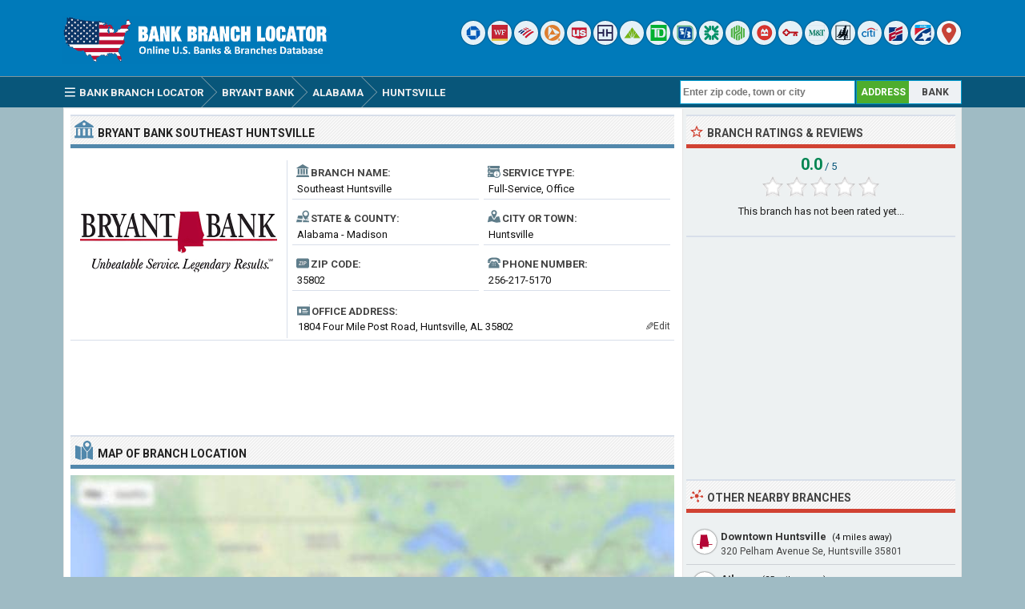

--- FILE ---
content_type: text/html; charset=UTF-8
request_url: https://www.bankbranchlocator.com/bryant-bank-southeast-huntsville-branch.html
body_size: 6979
content:
<!DOCTYPE html> 
<html lang="en">
<head>
<title>Bryant Bank Southeast Huntsville Branch - Huntsville, AL</title>
<meta http-equiv="Content-Type" content="text/html; charset=UTF-8" />
<meta name="Description" content="Bryant Bank Southeast Huntsville branch is located at 1804 Four Mile Post Road, Huntsville, AL 35802. Get hours, reviews, customer service phone number and driving directions." />
<meta name="viewport" content="width=device-width, initial-scale=1.0">
<meta property="og:url" content="https://www.bankbranchlocator.com/bryant-bank-southeast-huntsville-branch.html" />
<meta property="og:type" content="website" />
<meta property="og:title" content="Bryant Bank Southeast Huntsville Branch" />
<meta property="og:description" content="Bryant Bank Southeast Huntsville branch is located at 1804 Four Mile Post Road, Huntsville, AL 35802. Get hours, reviews, customer service phone number and driving directions." />
<meta property="og:image" content="https://www.bankbranchlocator.com/logo/bryant-bank.png" />
<style>.sp_bryant-bank{width:30px;height:30px;display:inline-block;background:url('https://www.bankbranchlocator.com/logo/icon/bryant-bank.png') #FFF no-repeat;background-size:20px 20px;background-position:50% 50%;overflow:hidden;text-indent:-9999px;text-align:left;border-radius:15px;box-shadow:0 0 2px rgba(0, 0, 0,.8);opacity:0.85;filter:alpha(opacity=85);}.sp_trustmark-bank{width:30px;height:30px;display:inline-block;background:url('https://www.bankbranchlocator.com/logo/icon/trustmark-bank.png') #FFF no-repeat;background-size:20px 20px;background-position:50% 50%;overflow:hidden;text-indent:-9999px;text-align:left;border-radius:15px;box-shadow:0 0 2px rgba(0, 0, 0,.8);opacity:0.85;filter:alpha(opacity=85);}.sp_united-community-bank{width:30px;height:30px;display:inline-block;background:url('https://www.bankbranchlocator.com/logo/icon/united-community-bank.png') #FFF no-repeat;background-size:20px 20px;background-position:50% 50%;overflow:hidden;text-indent:-9999px;text-align:left;border-radius:15px;box-shadow:0 0 2px rgba(0, 0, 0,.8);opacity:0.85;filter:alpha(opacity=85);}.sp_bank-independent{width:30px;height:30px;display:inline-block;background:url('https://www.bankbranchlocator.com/logo/icon/bank-independent.png') #FFF no-repeat;background-size:20px 20px;background-position:50% 50%;overflow:hidden;text-indent:-9999px;text-align:left;border-radius:15px;box-shadow:0 0 2px rgba(0, 0, 0,.8);opacity:0.85;filter:alpha(opacity=85);}</style>
<link rel="preconnect" href="https://fonts.gstatic.com" crossorigin>
<link rel="preload" as="style" href="https://fonts.googleapis.com/css2?family=Roboto:wght@400;700&display=swap">
<link rel="stylesheet" media="print" onload="this.onload=null;this.removeAttribute('media');" href="https://fonts.googleapis.com/css2?family=Roboto:wght@400;700&display=swap">
<noscript><link rel="stylesheet" href="https://fonts.googleapis.com/css2?family=Roboto:wght@400;700&display=swap"></noscript>
<link rel="stylesheet" type="text/css" href="https://www.bankbranchlocator.com/style.css" />
<link rel="icon" type="image/png" href="https://www.bankbranchlocator.com/favicon-96x96.png" sizes="96x96" />
<link rel="icon" type="image/svg+xml" href="https://www.bankbranchlocator.com/favicon.svg" />
<link rel="shortcut icon" sizes="16x16" href="https://www.bankbranchlocator.com/favicon.ico" />
<link rel="apple-touch-icon" sizes="180x180" href="https://www.bankbranchlocator.com/apple-touch-icon.png" />
<meta name="apple-mobile-web-app-title" content="Bank Branch Locator" />
<link rel="manifest" href="https://www.bankbranchlocator.com/site.webmanifest" />
</head>
<body>
<div class="titleblock">
<div class="topcontainer">
<div class="logo"><a href="https://www.bankbranchlocator.com"><img src="https://www.bankbranchlocator.com/graphics/logo.png" width="300" height="54" alt="Bank Branch Locator" class="logoimage" /></a></div>

<div class="topright">
<a href="https://www.bankbranchlocator.com/chase-bank/" title="Chase Bank"><span class="sp_chase-bank icon"></span></a>
<a href="https://www.bankbranchlocator.com/wells-fargo-bank/" title="Wells Fargo Bank"><span class="sp_wells-fargo-bank icon"></span></a>
<a href="https://www.bankbranchlocator.com/bank-of-america/" title="Bank of America"><span class="sp_bank-of-america icon"></span></a>
<a href="https://www.bankbranchlocator.com/pnc-bank/" title="PNC Bank"><span class="sp_pnc-bank icon"></span></a>
<a href="https://www.bankbranchlocator.com/us-bank/" title="U.S. Bank"><span class="sp_us-bank icon"></span></a>
<a href="https://www.bankbranchlocator.com/truist-bank/" title="Truist Bank"><span class="sp_truist-bank icon"></span></a>
<a href="https://www.bankbranchlocator.com/regions-bank/" title="Regions Bank"><span class="sp_regions-bank icon"></span></a>
<a href="https://www.bankbranchlocator.com/td-bank/" title="TD Bank"><span class="sp_td-bank icon"></span></a>
<a href="https://www.bankbranchlocator.com/fifth-third-bank/" title="Fifth Third Bank"><span class="sp_fifth-third-bank icon"></span></a>
<a href="https://www.bankbranchlocator.com/citizens-bank/" title="Citizens Bank"><span class="sp_citizens-bank icon"></span></a>
<a href="https://www.bankbranchlocator.com/huntington-bank/" title="Huntington Bank"><span class="sp_huntington-bank icon"></span></a>
<a href="https://www.bankbranchlocator.com/bmo-bank/" title="BMO Bank"><span class="sp_bmo-bank icon"></span></a>
<a href="https://www.bankbranchlocator.com/keybank/" title="KeyBank"><span class="sp_keybank icon"></span></a>
<a href="https://www.bankbranchlocator.com/mt-bank/" title="M&T Bank"><span class="sp_mt-bank icon"></span></a>
<a href="https://www.bankbranchlocator.com/woodforest-national-bank/" title="Woodforest National Bank"><span class="sp_woodforest-national-bank icon"></span></a>
<a href="https://www.bankbranchlocator.com/citibank/" title="Citibank"><span class="sp_citibank icon"></span></a>
<a href="https://www.bankbranchlocator.com/first-citizens-bank/" title="First Citizens Bank"><span class="sp_first-citizens-bank icon"></span></a>
<a href="https://www.bankbranchlocator.com/first-horizon-bank/" title="First Horizon Bank"><span class="sp_first-horizon-bank icon"></span></a>
<a href="https://www.bankbranchlocator.com/bank-locations-nearby.html" title="Find Branches Nearby"><span class="sp_location_finder icon"></span></a>
</div>

</div>
</div>
<div class="navanchor"></div>
<div class="navigation">
<div class="topcontainer">
<nav class="navbar">
<span id="pull"><span class="sp_menu_mobile"></span>Menu</span>
<ul itemscope itemtype="http://schema.org/BreadcrumbList">
<li itemprop="itemListElement" itemscope itemtype="http://schema.org/ListItem"><a href="https://www.bankbranchlocator.com/" class="brlink" itemprop="item"><span class="sp_menu"></span><span itemprop="name">Bank Branch Locator</span></a><meta itemprop="position" content="1" /></li>
<li itemprop="itemListElement" itemscope itemtype="http://schema.org/ListItem" class="brnone"><a href="https://www.bankbranchlocator.com/banks-in-usa.html" class="brlink" itemprop="item"><span itemprop="name">Banks</span></a><meta itemprop="position" content="2" /></li>
<li itemprop="itemListElement" itemscope itemtype="http://schema.org/ListItem"><a href="https://www.bankbranchlocator.com/bryant-bank/" class="brlink" itemprop="item"><span itemprop="name">Bryant Bank</span></a><meta itemprop="position" content="3" /></li>
<li itemprop="itemListElement" itemscope itemtype="http://schema.org/ListItem"><a href="https://www.bankbranchlocator.com/bryant-bank-locations-in-alabama.html" class="brlink" itemprop="item"><span itemprop="name">Alabama</span></a><meta itemprop="position" content="4" /></li>
<li itemprop="itemListElement" itemscope itemtype="http://schema.org/ListItem"><a href="https://www.bankbranchlocator.com/bryant-bank-offices-in-huntsville-al.html" class="brlink" itemprop="item"><span itemprop="name">Huntsville</span></a><meta itemprop="position" content="5" /></li>
<li itemprop="itemListElement" itemscope itemtype="http://schema.org/ListItem" class="brnone"><a href="https://www.bankbranchlocator.com/bryant-bank-southeast-huntsville-branch.html" class="brlink" itemprop="item"><span itemprop="name">Bryant Bank Southeast Huntsville</span></a><meta itemprop="position" content="6" /></li>
</ul> 
</nav>

<div class="mobile_buttons">
<div class="mobile_search"><span class="sp_search"></span><span class="mobiletext">SEARCH</span></div>
<div class="mobile_gps"><a href="https://www.bankbranchlocator.com/bank-locations-nearby.html" class="brlink" title="Nearest Bank Branches"><span class="sp_mobile_gps"></span><span class="mobiletext">BANKS NEAR ME</span></a></div>
</div>

<div class="selectsearchtype">
<div class="types selected" id="searchbyaddress" title="Find Branches By Location">ADDRESS</div>
<div class="types" id="searchbybank" title="Search By Bank Name">BANK</div>
</div>

<div class="searchform">
<form class="locationsearch" method="GET" action="https://www.bankbranchlocator.com/search.php">
<input id="locationkeyword" class="inputtext" type="text" name="word" value="" placeholder="Enter zip code, town or city" onclick="this.style.color = '#4A4A4A';" onkeyup="locationsuggest(event);" onblur="hidelocationsuggestions();" /> 
<div id="locationsuggestions"><div id="locationsuggest"></div></div>
</form>
</div>

<div class="searchbank brnone">
<form class="banksearch" method="GET" action="https://www.bankbranchlocator.com/search.php">
<input id="keyword" class="inputtext" type="text" name="word" value="" placeholder="Enter bank name" onclick="this.style.color = '#4A4A4A';" onkeyup="suggest(event);" onblur="hidesuggestions();" /> 
<div id="suggestions"><div id="suggest"></div></div>
</form>
</div>


</div>
</div>

<div class="container">
<div class="content">

<div class="leftdiv">
<div class="ldiv"><span class="sp_bank"></span><h1><span class="extra">Bryant Bank </span>Southeast Huntsville</h1></div>
<div class="bank_image wborder"><a href="https://www.bankbranchlocator.com/bryant-bank/"><img src="https://www.bankbranchlocator.com/logo/bryant-bank.png" width="270" height="204" alt="Bryant Bank" class="banklogo" /></a></div>
<div id="bank_information" class="bank_information">

<ul class="details">
<li><div class="dbox"><span class="sp_branch"></span><span class="dtab">Branch Name:</span><span class="dvalue">Southeast Huntsville</span></div></li>
<li><div class="dbox"><span class="sp_type"></span><span class="dtab">Service Type:</span><span class="dvalue">Full-Service, Office</span></div></li>
<li><div class="dbox"><span class="sp_state"></span><span class="dtab">State &amp; County:</span><span class="dvalue">Alabama - Madison</span></div></li>
<li><div class="dbox"><span class="sp_city"></span><span class="dtab">City or Town:</span><span class="dvalue">Huntsville</span></div></li>
<li><div class="dbox"><span class="sp_zipcode"></span><span class="dtab">Zip Code:</span><span class="dvalue">35802</span></div></li>
<li><div class="dbox"><span class="sp_telephone"></span><span class="dtab">Phone Number:</span><span class="dvalue"><span class="click-to-call"><a href="tel:+12562175170" class="ext">256-217-5170</a></span><span class="phone-number">256-217-5170</span></span></div></li>

</ul>
<div class="box"><div class="address"><span class="sp_address"></span><span class="dtab">Office Address:</span><span class="dvaluex">1804 Four Mile Post Road, Huntsville, AL 35802</span></div></div>
<span class="editinfo" data-id="90238"><span class="edit-icon">&#9998;</span>Edit</span>
</div>
</div>

<div class="leftdiv">
<div class="bann">

<!-- BankBranchLocator 728x90 -->
<ins class="adsbygoogle"
     style="display:block"
     data-ad-client="ca-pub-6200851690239130"
     data-ad-slot="5589115953"
     data-ad-format="horizontal"></ins>
<script>
(adsbygoogle = window.adsbygoogle || []).push({});
</script></div>
</div>


<div class="leftdiv">
<div class="ldiv" id="google-maps-title"><span class="sp_map"></span><h2>Map of Branch Location</h2></div>
<div class="google-maps">
<div id="map"></div>
</div>
<div class="formatted_address">1804 4 Mile Post Rd SE, Huntsville, AL 35802</div>
<div class="show-on-maps"><a href="http://maps.google.com/maps?daddr=34.671478,-86.540031&amp;ll="><span class="sp_google-maps"></span>Get Driving Directions</a></div>
</div>

<div class="leftdiv">
<div class="ldiv"><span class="sp_info"></span><h2>Branch Information</h2></div>
<p><b>The Bryant Bank Southeast Huntsville branch</b> is one of the bank's 18 locations and has been serving the financial needs of their customers in <b>Huntsville, Madison County</b>, Alabama <b>for over 13 years</b>. The Southeast Huntsville branch operates as a full-service, brick and mortar office and is located at <b>1804 Four Mile Post Road</b>, Huntsville, AL 35802. You can can contact the branch by calling <b>256-217-5170</b> or by visiting the location during regular business hours for assistance with your banking needs, such as opening checking and savings accounts, applying for loans and managing financial transactions.</p>
<p>The routing number for Bryant Bank Southeast Huntsville branch is <b>062206512</b>. It is valid for Automated Clearing House <b>ACH</b> transactions, such as direct deposits and bill payments as well as <b>wire</b> transfers, which are used for real-time bank-to-bank transactions. We recommend that you contact the branch directly to verify this information before proceeding with any transactions.</p>
<div class="bann">

<!-- BankBranchLocator 728x90 Bottom -->
<ins class="adsbygoogle"
     style="display:block"
     data-ad-client="ca-pub-6200851690239130"
     data-ad-slot="8542582356"
     data-ad-format="auto"></ins>
<script>
(adsbygoogle = window.adsbygoogle || []).push({});
</script></div></div>

<div class="leftdiv">
<div class="ldiv"><span class="sp_hours"></span><h2>Branch Hours</h2></div>
<ul class="bank_hours">
<li><div class="dbox"><span class="rtab"><span class="greenho">&#9632;</span> Monday:</span><span class="dvalue hourvalue">9:00am - 5:00pm</span></div></li>
<li><div class="dbox"><span class="rtab"><span class="greenho">&#9632;</span> Tuesday:</span><span class="dvalue hourvalue">9:00am - 5:00pm</span></div></li>
<li><div class="dbox"><span class="rtab"><span class="greenho">&#9632;</span> Wednesday:</span><span class="dvalue hourvalue">9:00am - 5:00pm</span></div></li>
<li><div class="dbox"><span class="rtab"><span class="greenho">&#9632;</span> Thursday:</span><span class="dvalue hourvalue">9:00am - 5:00pm</span></div></li>
<li><div class="dbox"><span class="rtab"><span class="greenho">&#9632;</span> Friday:</span><span class="dvalue hourvalue">9:00am - 5:00pm</span></div></li>
<li><div class="dbox"><span class="rtab"><span class="redho">&#9632;</span> Saturday:</span><span class="dvalue hourvalue">Closed</span></div></li>
<li><div class="dbox"><span class="rtab"><span class="redho">&#9632;</span> Sunday:</span><span class="dvalue hourvalue">Closed</span></div></li>
</ul>
<p>Bryant Bank Southeast Huntsville is open Monday to Friday and closed on Saturdays and Sundays. The branch opens at 9:00am in the morning. Please be advised that this information reflects the standard opening and closing hours of Bryant Bank and is subject to change. We recommend contacting the Southeast Huntsville branch prior to your visit to confirm its hours of operation and availability.</p>
</div>

<div class="leftdiv">
<div class="ldiv"><span class="sp_bank"></span><h3>Bank Information</h3></div>
<ul class="bank_details">
<li><div class="dbox"><span class="sp_branch"></span><span class="rtab">Bank Name:</span><span class="dvalue"><a href="https://www.bankbranchlocator.com/bryant-bank/">Bryant Bank</a></span></div></li>
<li><div class="dbox"><span class="sp_type"></span><span class="rtab">Bank Type:</span><span class="dvalue">Federal Reserve Non-member Bank</span></div></li>
<li><div class="dbox"><span class="sp_fdic"></span><span class="rtab">FDIC Insurance:</span><span class="dvalue">Certificate #57997</span></div></li>
<li><div class="dbox"><span class="sp_routingnumber"></span><span class="rtab">Routing Number:</span><span class="dvalue">ACH &amp; Wire - 062206512</span></div></li>
<li><div class="dbox"><span class="sp_bankurl"></span><span class="rtab">Online Banking:</span><span class="dvalue">bryantbank.com</span></div></li>
<li><div class="dbox"><span class="sp_bankbranches"></span><span class="rtab">Branch Count:</span><span class="dvalue">18 Offices in Alabama</span></div></li>
</ul>
</div>


<div class="comments" id="comments">
<div class="leftdiv">
<div class="ldiv"><span class="sp_comment"></span><div class="comments_top" id="comments_top"></div><h2>Branch Reviews &amp; Complaints</h2></div><p id="nocomments">No reviews about the branch yet. Be the first to comment about Bryant Bank Southeast Huntsville branch...</p><p class="submitreview">Submit your comment, review or complaint about Southeast Huntsville branch.</p>
<div id="commentarea">
<form id="commentform">
<input type="hidden" id="type" name="type" value="c">
<input type="hidden" id="id" name="id" value="90238">
<input type="hidden" id="bank" name="bank" value="57997">
<div class="submitcomment">
<div class="formavatar"><img src="https://www.bankbranchlocator.com/graphics/noavatar.png" width="50" height="50" alt="avatar" loading="lazy" /></div>
<div class="formreview"><textarea placeholder="Add a comment" id="review" name="review" class="formmessage" required></textarea></div>
</div>

<div class="ratingline"></div>

<div class="formlogin" id="formlogin"></div>
<div class="formdata" id="formdata"></div>
</form>
</div>
<div id="posted"></div>



</div>
</div>
</div>

<div class="right">

<div class="rightdiv">
<div class="rdiv"><span class="sp_rate"></span>Branch Ratings &amp; Reviews</div>
<div class="ratingblock"><div id="unit_long90238"><div class="ratingtext"><span class="ratingbig">0.0</span><span class="ratingsmall"> / 5</span></div>  <ul id="unit_ul90238" class="unit-rating" style="width:150px;">     <li class="current-rating" style="width:0px;">Rating 0.00/5</li><li ><a href="javascript:void(0)" title="1 stars" class="r1-unit rater" onclick="rateSite('1','90238','5','0'); return false;">1</a></li><li ><a href="javascript:void(0)" title="2 stars" class="r2-unit rater" onclick="rateSite('2','90238','5','0'); return false;">2</a></li><li ><a href="javascript:void(0)" title="3 stars" class="r3-unit rater" onclick="rateSite('3','90238','5','0'); return false;">3</a></li><li ><a href="javascript:void(0)" title="4 stars" class="r4-unit rater" onclick="rateSite('4','90238','5','0'); return false;">4</a></li><li ><a href="javascript:void(0)" title="5 stars" class="r5-unit rater" onclick="rateSite('5','90238','5','0'); return false;">5</a></li>  </ul><p class="medium centered">This branch has not been rated yet...</p></div></div>
</div>

<div class="rightdiv">
<div class="rightbann"><div class="rbn">
<!-- BankBranchLocator 336x280 -->
<ins class="adsbygoogle"
     style="display:block"
     data-ad-client="ca-pub-6200851690239130"
     data-ad-slot="2635649553"
     data-ad-format="auto"></ins>
<script>
(adsbygoogle = window.adsbygoogle || []).push({});
</script>
</div></div>
</div>


<div class="rightdiv">
<div class="rdiv"><span class="sp_nearby"></span>Other Nearby Branches</div>
<div class="branches_nearby">
<div class="rdivcontent">
<div class="near_branches">
<span class="sp_bryant-bank lefticon cursor" data-id="95232" title="Locate on Map"></span>
<div class="near_title"><a href="https://www.bankbranchlocator.com/bryant-bank-downtown-huntsville-branch.html">Downtown Huntsville</a><span class="awaytext"> (4 miles away)</span></div>
<div class="undertitletext">320 Pelham Avenue Se, Huntsville 35801</div>
</div>
<div class="near_branches">
<span class="sp_bryant-bank lefticon cursor" data-id="103771" title="Locate on Map"></span>
<div class="near_title"><a href="https://www.bankbranchlocator.com/bryant-bank-athens-branch.html">Athens</a><span class="awaytext"> (25 miles away)</span></div>
<div class="undertitletext">286 US Highway 31 S, Athens 35611</div>
</div>
<div class="near_branches">
<span class="sp_bryant-bank lefticon cursor" data-id="90237" title="Locate on Map"></span>
<div class="near_title"><a href="https://www.bankbranchlocator.com/bryant-bank-trussville-branch.html">Trussville</a><span class="awaytext"> (73 miles away)</span></div>
<div class="undertitletext">137 Main Street, Trussville 35173</div>
</div>
<div class="near_branches">
<span class="sp_bryant-bank lefticon cursor" data-id="100953" title="Locate on Map"></span>
<div class="near_title"><a href="https://www.bankbranchlocator.com/bryant-bank-crestline-village-birmingham-branch.html">Crestline Village</a><span class="awaytext"> (82 miles away)</span></div>
<div class="undertitletext">117 Euclid Avenue, Birmingham 35213</div>
</div>
<div class="near_branches">
<span class="sp_bryant-bank lefticon cursor" data-id="90234" title="Locate on Map"></span>
<div class="near_title"><a href="https://www.bankbranchlocator.com/bryant-bank-homewood-birmingham-branch.html">Homewood</a><span class="awaytext"> (83 miles away)</span></div>
<div class="undertitletext">1919 28th Avenue South, Birmingham 35209</div>
</div>
<div class="near_branches">
<span class="sp_bryant-bank lefticon cursor" data-id="90240" title="Locate on Map"></span>
<div class="near_title"><a href="https://www.bankbranchlocator.com/bryant-bank-greystone-birmingham-branch.html">Greystone</a><span class="awaytext"> (87 miles away)</span></div>
<div class="undertitletext">5319 U.S. Hwy 280, Birmingham 35242</div>
</div>
<div class="near_branches">
<span class="sp_bryant-bank lefticon cursor" data-id="90233" title="Locate on Map"></span>
<div class="near_title"><a href="https://www.bankbranchlocator.com/bryant-bank-cahaba-village-birmingham-branch.html">Cahaba Village</a><span class="awaytext"> (88 miles away)</span></div>
<div class="undertitletext">2700 Cahaba Village Plz, Birmingham 35243</div>
</div>
<div class="return_map" data-id="90238">
<span class="sp_return"></span>
<div class="near_title">Return map back to Southeast Huntsville branch</div>
</div>
</div>
</div>
</div>


<div class="rightdiv">
<div class="rdiv"><span class="sp_nearby"></span>Other Banks Nearby</div>
<div class="rdivcontent">
<div class="right_branches">
<span class="sp_trustmark-bank lefticon"></span>
<div class="near_title"><a href="https://www.bankbranchlocator.com/trustmark-bank-jones-valley-huntsville-branch.html">Trustmark Bank Jones Valley</a></div>
<div class="undertitletext">2021 Cecil Ashburn Drive, Huntsville, AL 35802</div>
</div><div class="right_branches">
<span class="sp_wells-fargo-bank lefticon"></span>
<div class="near_title"><a href="https://www.bankbranchlocator.com/wells-fargo-bank-jones-valley-huntsville-branch.html">Wells Fargo Bank Jones Valley</a></div>
<div class="undertitletext">2754 Carl T Jones Parkway, Huntsville, AL 35802</div>
</div><div class="right_branches">
<span class="sp_united-community-bank lefticon"></span>
<div class="near_title"><a href="https://www.bankbranchlocator.com/united-community-bank-jones-valley-huntsville-branch.html">United Community Bank Jones Valley</a></div>
<div class="undertitletext">2746 Carl T. Jones Drive, Huntsville, AL 35802</div>
</div><div class="right_branches">
<span class="sp_pnc-bank lefticon"></span>
<div class="near_title"><a href="https://www.bankbranchlocator.com/pnc-bank-haysland-square-huntsville-branch.html">PNC Bank Haysland Square</a></div>
<div class="undertitletext">100 Cameron Road, Southwest, Huntsville, AL 35802</div>
</div><div class="right_branches">
<span class="sp_bank-independent lefticon"></span>
<div class="near_title"><a href="https://www.bankbranchlocator.com/bank-independent-south-huntsville-branch.html">Bank Independent South Huntsville</a></div>
<div class="undertitletext">9010 Memorial Parkway SW, Huntsville, AL 35802</div>
</div><div class="right_branches">
<span class="sp_pnc-bank lefticon"></span>
<div class="near_title"><a href="https://www.bankbranchlocator.com/pnc-bank-whitesburg-huntsville-branch.html">PNC Bank Whitesburg</a></div>
<div class="undertitletext">4806 Whitesburg Drive, Southeast, Huntsville, AL 35802</div>
</div><div class="right_branches">
<span class="sp_regions-bank lefticon"></span>
<div class="near_title"><a href="https://www.bankbranchlocator.com/regions-bank-airport-road-huntsville-branch.html">Regions Bank Airport Road</a></div>
<div class="undertitletext">700-A Airport Road, Huntsville, AL 35802</div>
</div>
</div>
</div>


<div class="rightdiv dsom">
<div class="rdiv"><span class="sp_social"></span>Share On Social Media</div>
<div class="socialbuttons">
<a href="https://www.facebook.com/sharer/sharer.php?u=https%3A%2F%2Fwww.bankbranchlocator.com%2Fbryant-bank-southeast-huntsville-branch.html" class="social"><span class="sp_fb" title="Facebook"></span></a>
<a href="https://x.com/share?url=https%3A%2F%2Fwww.bankbranchlocator.com%2Fbryant-bank-southeast-huntsville-branch.html&amp;text=Bryant+Bank+Southeast+Huntsville+Branch+-+Huntsville%2C+AL" class="social"><span class="sp_tw" title="Twitter"></span></a>
<a href="https://www.linkedin.com/cws/share?url=https%3A%2F%2Fwww.bankbranchlocator.com%2Fbryant-bank-southeast-huntsville-branch.html" class="social"><span class="sp_lkd" title="LinkedIn"></span></a>
</div>
</div>

</div>
<div class="clearleft"></div>
</div>

<script>
var locations = [
['90238', 34.671478, -86.540031, 'Southeast Huntsville', 'bryant-bank', 'bryant-bank-southeast-huntsville', 'https://www.bankbranchlocator.com/logo/small/bryant-bank.png'],['95232', 34.723232, -86.584991, 'Downtown Huntsville', 'bryant-bank', 'bryant-bank-downtown-huntsville', 'https://www.bankbranchlocator.com/logo/small/bryant-bank.png'],['103771', 34.797523, -86.954071, 'Athens', 'bryant-bank', 'bryant-bank-athens', 'https://www.bankbranchlocator.com/logo/small/bryant-bank.png'],['90237', 33.620407, -86.604401, 'Trussville', 'bryant-bank', 'bryant-bank-trussville', 'https://www.bankbranchlocator.com/logo/small/bryant-bank.png'],['100953', 33.503773, -86.756073, 'Crestline Village', 'bryant-bank', 'bryant-bank-crestline-village-birmingham', 'https://www.bankbranchlocator.com/logo/small/bryant-bank.png'],['90234', 33.480827, -86.788139, 'Homewood', 'bryant-bank', 'bryant-bank-homewood-birmingham', 'https://www.bankbranchlocator.com/logo/small/bryant-bank.png'],['90240', 33.418861, -86.677284, 'Greystone', 'bryant-bank', 'bryant-bank-greystone-birmingham', 'https://www.bankbranchlocator.com/logo/small/bryant-bank.png'],['90233', 33.401100, -86.706406, 'Cahaba Village', 'bryant-bank', 'bryant-bank-cahaba-village-birmingham', 'https://www.bankbranchlocator.com/logo/small/bryant-bank.png'],
]
var markers = {};
var markerArray = [];
function initialize() {
var mobile = $(window).width() > 800 ? 0 : 1;

var map = L.map('map', {dragging:!L.Browser.mobile , scrollWheelZoom:true}).setView([34.671478,-86.540031], 16);
L.tileLayer('https://www.bankbranchlocator.com/maps/{z}/{x}/{y}.png', {
tileSize: 256,
maxZoom: 18,
minZoom: 7,
attribution: 'Map data &copy; <a href="http://openstreetmap.org">OpenStreetMap</a>'
}).addTo(map);
var maxBounds = [[2,-180],[75,-35]];
map.setMaxBounds(maxBounds);
map.zoomControl.setPosition('bottomright');
L.control.scale({metric: false}).addTo(map);

for (i = 0; i < locations.length; i++) {  

if (i == 0) {
var iconcontent = L.divIcon({html: "<span class\=\"sp_bryant-bank currenticon\"></span>"});
} else {
var iconcontent = L.divIcon({html: "<span class\=\"sp_bryant-bank mapicon\"></span>"});
}

var content = "<div class=\"gmapwindow\"><a href=\"https://www.bankbranchlocator.com/" + locations[i][5] + "-branch.html\"><div class=\"bankinfoimage_map\"><img src=\"" + locations[i][6] + "\"></div><div class=\"gmaptitle\" id=\"title\">" + locations[i][3] + "</div><div class=\"gmapdetails\">View details</div></a></div>";
if (i == 0) { content = "<div class=\"gmapwindow\"><div class=\"bankinfoimage_map\"><img src=\"" + locations[i][6] + "\"></div><div class=\"gmaptitle\" id=\"title\">" + locations[i][3] + "</div></div>"; }

if (i == 0 && mobile == 0) {
var marker = L.marker([locations[i][1],locations[i][2]], {icon: iconcontent}).addTo(map).bindPopup(content).openPopup().on('click', clickZoom);
} else {
var marker = L.marker([locations[i][1],locations[i][2]], {icon: iconcontent}).addTo(map).bindPopup(content).on('click', clickZoom);
}
markers[locations[i][0]] = marker;
markerArray.push(L.marker([locations[i][1], locations[i][2]]));
}


function clickZoom(e) {	map.setView(e.target.getLatLng(),16); }



}
</script>
<div class="footer">
<div class="bottomcontainer">
<div class="footerright"><div class="footerrightsingle">&#128270; <a class="bottom" href="https://www.bankbranchlocator.com/bank-locations-nearby.html">Find a Bank Branch Location Near You</a></div></div>
<div class="footertext"><span class="footer_copyright">BBL  &#169; 2015-2026 | <a class="bottom" href="https://www.bankbranchlocator.com/terms-of-use.html">Terms of Use</a> | <a class="bottom" href="https://www.bankbranchlocator.com/privacy-policy.html">Privacy Policy</a> | <a class="bottom" href="https://www.bankbranchlocator.com/contact.html">Contact</a></span><span class="footer_terms"><br />This site is not affiliated with, maintained, sponsored or endorsed by Bryant Bank or any government agency. Bank and branch information published on this website may not be true or accurate at all times. BankBranchLocator.com assumes no responsibility or liability for the accuracy or completeness of the listings.</span></div>
</div>
</div>

<span class="scroll_arrow"><a href="#" class="scrollup">Scroll</a></span>
<script src="//ajax.googleapis.com/ajax/libs/jquery/2.1.3/jquery.min.js"></script>
<script src="https://www.bankbranchlocator.com/js/bbl.min.js"></script>
<script async src="https://pagead2.googlesyndication.com/pagead/js/adsbygoogle.js?client=ca-pub-6200851690239130" crossorigin="anonymous"></script>
<script>
var sc_project=10633713;
var sc_invisible=1;
var sc_security="b5fd43ad";
var sc_https=1;
var scJsHost = "https://secure.";
(function() {
    var s = document.createElement("script");
    s.type = "text/javascript";
    s.src = scJsHost + "statcounter.com/counter/counter.js";
    s.async = true;
    s.defer = true;
    document.body.appendChild(s);
})();
</script></body>
</html>

--- FILE ---
content_type: text/html; charset=utf-8
request_url: https://www.google.com/recaptcha/api2/aframe
body_size: 268
content:
<!DOCTYPE HTML><html><head><meta http-equiv="content-type" content="text/html; charset=UTF-8"></head><body><script nonce="R-h3i01togOiYOjyGg9WTQ">/** Anti-fraud and anti-abuse applications only. See google.com/recaptcha */ try{var clients={'sodar':'https://pagead2.googlesyndication.com/pagead/sodar?'};window.addEventListener("message",function(a){try{if(a.source===window.parent){var b=JSON.parse(a.data);var c=clients[b['id']];if(c){var d=document.createElement('img');d.src=c+b['params']+'&rc='+(localStorage.getItem("rc::a")?sessionStorage.getItem("rc::b"):"");window.document.body.appendChild(d);sessionStorage.setItem("rc::e",parseInt(sessionStorage.getItem("rc::e")||0)+1);localStorage.setItem("rc::h",'1769356414743');}}}catch(b){}});window.parent.postMessage("_grecaptcha_ready", "*");}catch(b){}</script></body></html>